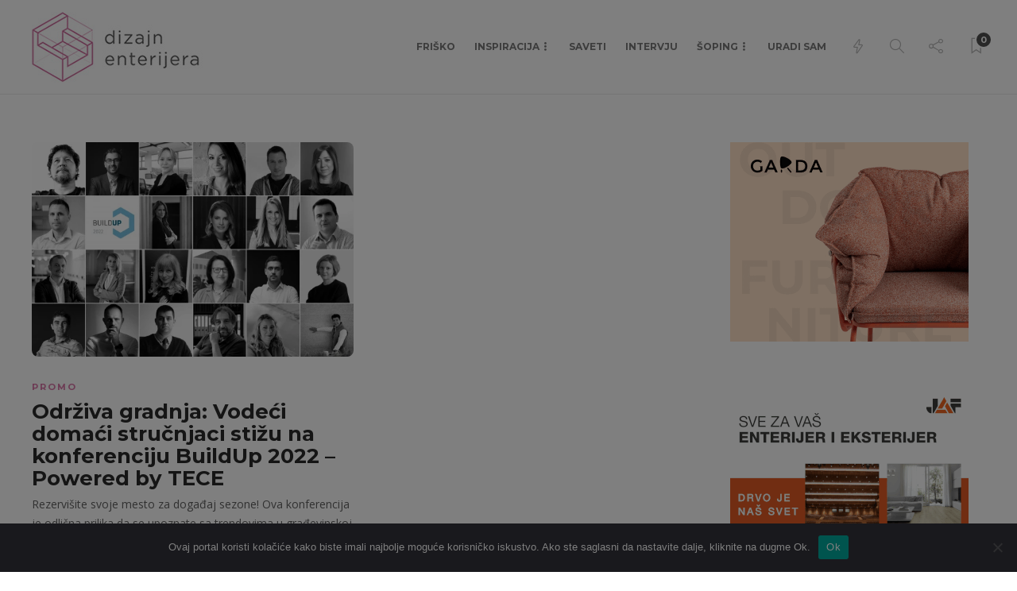

--- FILE ---
content_type: text/html; charset=utf-8
request_url: https://www.google.com/recaptcha/api2/aframe
body_size: 266
content:
<!DOCTYPE HTML><html><head><meta http-equiv="content-type" content="text/html; charset=UTF-8"></head><body><script nonce="u8hp_fd1zP33i9R19bnZnQ">/** Anti-fraud and anti-abuse applications only. See google.com/recaptcha */ try{var clients={'sodar':'https://pagead2.googlesyndication.com/pagead/sodar?'};window.addEventListener("message",function(a){try{if(a.source===window.parent){var b=JSON.parse(a.data);var c=clients[b['id']];if(c){var d=document.createElement('img');d.src=c+b['params']+'&rc='+(localStorage.getItem("rc::a")?sessionStorage.getItem("rc::b"):"");window.document.body.appendChild(d);sessionStorage.setItem("rc::e",parseInt(sessionStorage.getItem("rc::e")||0)+1);localStorage.setItem("rc::h",'1769441249359');}}}catch(b){}});window.parent.postMessage("_grecaptcha_ready", "*");}catch(b){}</script></body></html>